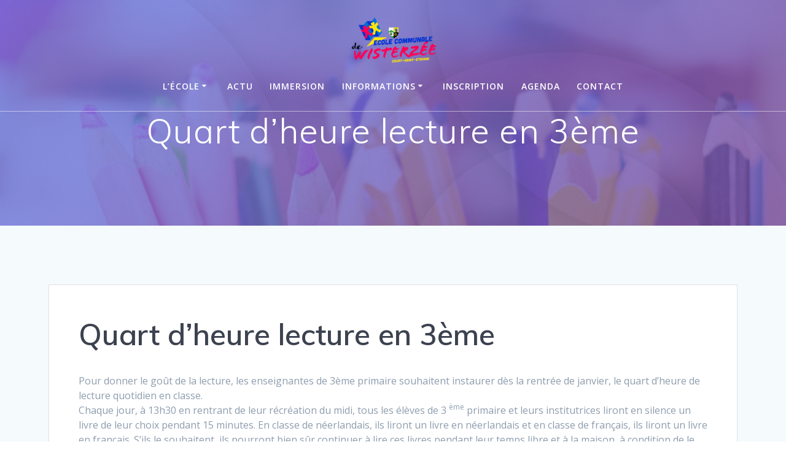

--- FILE ---
content_type: text/html; charset=UTF-8
request_url: https://ecoledewisterzee.be/quart-dheure-lecture-en-3eme/
body_size: 10244
content:
<!DOCTYPE html>
<html lang="fr-FR">
<head>
    <meta charset="UTF-8">
    <meta name="viewport" content="width=device-width, initial-scale=1">
    <link rel="profile" href="http://gmpg.org/xfn/11">

	    <script>
        (function (exports, d) {
            var _isReady = false,
                _event,
                _fns = [];

            function onReady(event) {
                d.removeEventListener("DOMContentLoaded", onReady);
                _isReady = true;
                _event = event;
                _fns.forEach(function (_fn) {
                    var fn = _fn[0],
                        context = _fn[1];
                    fn.call(context || exports, window.jQuery);
                });
            }

            function onReadyIe(event) {
                if (d.readyState === "complete") {
                    d.detachEvent("onreadystatechange", onReadyIe);
                    _isReady = true;
                    _event = event;
                    _fns.forEach(function (_fn) {
                        var fn = _fn[0],
                            context = _fn[1];
                        fn.call(context || exports, event);
                    });
                }
            }

            d.addEventListener && d.addEventListener("DOMContentLoaded", onReady) ||
            d.attachEvent && d.attachEvent("onreadystatechange", onReadyIe);

            function domReady(fn, context) {
                if (_isReady) {
                    fn.call(context, _event);
                }

                _fns.push([fn, context]);
            }

            exports.mesmerizeDomReady = domReady;
        })(window, document);
    </script>
	<title>Quart d&rsquo;heure lecture en 3ème &#8211; Ecole de Wisterzée</title>
<meta name='robots' content='max-image-preview:large' />
	<style>img:is([sizes="auto" i], [sizes^="auto," i]) { contain-intrinsic-size: 3000px 1500px }</style>
	<link rel='dns-prefetch' href='//fonts.googleapis.com' />
<link rel="alternate" type="application/rss+xml" title="Ecole de Wisterzée &raquo; Flux" href="https://ecoledewisterzee.be/feed/" />
<link rel="alternate" type="application/rss+xml" title="Ecole de Wisterzée &raquo; Flux des commentaires" href="https://ecoledewisterzee.be/comments/feed/" />
<link rel="alternate" type="text/calendar" title="Ecole de Wisterzée &raquo; Flux iCal" href="https://ecoledewisterzee.be/agenda/?ical=1" />
<link rel="alternate" type="application/rss+xml" title="Ecole de Wisterzée &raquo; Quart d&rsquo;heure lecture en 3ème Flux des commentaires" href="https://ecoledewisterzee.be/quart-dheure-lecture-en-3eme/feed/" />
<script type="text/javascript">
/* <![CDATA[ */
window._wpemojiSettings = {"baseUrl":"https:\/\/s.w.org\/images\/core\/emoji\/15.0.3\/72x72\/","ext":".png","svgUrl":"https:\/\/s.w.org\/images\/core\/emoji\/15.0.3\/svg\/","svgExt":".svg","source":{"concatemoji":"https:\/\/ecoledewisterzee.be\/wp-includes\/js\/wp-emoji-release.min.js?ver=6.7.4"}};
/*! This file is auto-generated */
!function(i,n){var o,s,e;function c(e){try{var t={supportTests:e,timestamp:(new Date).valueOf()};sessionStorage.setItem(o,JSON.stringify(t))}catch(e){}}function p(e,t,n){e.clearRect(0,0,e.canvas.width,e.canvas.height),e.fillText(t,0,0);var t=new Uint32Array(e.getImageData(0,0,e.canvas.width,e.canvas.height).data),r=(e.clearRect(0,0,e.canvas.width,e.canvas.height),e.fillText(n,0,0),new Uint32Array(e.getImageData(0,0,e.canvas.width,e.canvas.height).data));return t.every(function(e,t){return e===r[t]})}function u(e,t,n){switch(t){case"flag":return n(e,"\ud83c\udff3\ufe0f\u200d\u26a7\ufe0f","\ud83c\udff3\ufe0f\u200b\u26a7\ufe0f")?!1:!n(e,"\ud83c\uddfa\ud83c\uddf3","\ud83c\uddfa\u200b\ud83c\uddf3")&&!n(e,"\ud83c\udff4\udb40\udc67\udb40\udc62\udb40\udc65\udb40\udc6e\udb40\udc67\udb40\udc7f","\ud83c\udff4\u200b\udb40\udc67\u200b\udb40\udc62\u200b\udb40\udc65\u200b\udb40\udc6e\u200b\udb40\udc67\u200b\udb40\udc7f");case"emoji":return!n(e,"\ud83d\udc26\u200d\u2b1b","\ud83d\udc26\u200b\u2b1b")}return!1}function f(e,t,n){var r="undefined"!=typeof WorkerGlobalScope&&self instanceof WorkerGlobalScope?new OffscreenCanvas(300,150):i.createElement("canvas"),a=r.getContext("2d",{willReadFrequently:!0}),o=(a.textBaseline="top",a.font="600 32px Arial",{});return e.forEach(function(e){o[e]=t(a,e,n)}),o}function t(e){var t=i.createElement("script");t.src=e,t.defer=!0,i.head.appendChild(t)}"undefined"!=typeof Promise&&(o="wpEmojiSettingsSupports",s=["flag","emoji"],n.supports={everything:!0,everythingExceptFlag:!0},e=new Promise(function(e){i.addEventListener("DOMContentLoaded",e,{once:!0})}),new Promise(function(t){var n=function(){try{var e=JSON.parse(sessionStorage.getItem(o));if("object"==typeof e&&"number"==typeof e.timestamp&&(new Date).valueOf()<e.timestamp+604800&&"object"==typeof e.supportTests)return e.supportTests}catch(e){}return null}();if(!n){if("undefined"!=typeof Worker&&"undefined"!=typeof OffscreenCanvas&&"undefined"!=typeof URL&&URL.createObjectURL&&"undefined"!=typeof Blob)try{var e="postMessage("+f.toString()+"("+[JSON.stringify(s),u.toString(),p.toString()].join(",")+"));",r=new Blob([e],{type:"text/javascript"}),a=new Worker(URL.createObjectURL(r),{name:"wpTestEmojiSupports"});return void(a.onmessage=function(e){c(n=e.data),a.terminate(),t(n)})}catch(e){}c(n=f(s,u,p))}t(n)}).then(function(e){for(var t in e)n.supports[t]=e[t],n.supports.everything=n.supports.everything&&n.supports[t],"flag"!==t&&(n.supports.everythingExceptFlag=n.supports.everythingExceptFlag&&n.supports[t]);n.supports.everythingExceptFlag=n.supports.everythingExceptFlag&&!n.supports.flag,n.DOMReady=!1,n.readyCallback=function(){n.DOMReady=!0}}).then(function(){return e}).then(function(){var e;n.supports.everything||(n.readyCallback(),(e=n.source||{}).concatemoji?t(e.concatemoji):e.wpemoji&&e.twemoji&&(t(e.twemoji),t(e.wpemoji)))}))}((window,document),window._wpemojiSettings);
/* ]]> */
</script>
<style id='wp-emoji-styles-inline-css' type='text/css'>

	img.wp-smiley, img.emoji {
		display: inline !important;
		border: none !important;
		box-shadow: none !important;
		height: 1em !important;
		width: 1em !important;
		margin: 0 0.07em !important;
		vertical-align: -0.1em !important;
		background: none !important;
		padding: 0 !important;
	}
</style>
<link rel='stylesheet' id='wp-block-library-css' href='https://ecoledewisterzee.be/wp-includes/css/dist/block-library/style.min.css?ver=6.7.4' type='text/css' media='all' />
<style id='classic-theme-styles-inline-css' type='text/css'>
/*! This file is auto-generated */
.wp-block-button__link{color:#fff;background-color:#32373c;border-radius:9999px;box-shadow:none;text-decoration:none;padding:calc(.667em + 2px) calc(1.333em + 2px);font-size:1.125em}.wp-block-file__button{background:#32373c;color:#fff;text-decoration:none}
</style>
<style id='global-styles-inline-css' type='text/css'>
:root{--wp--preset--aspect-ratio--square: 1;--wp--preset--aspect-ratio--4-3: 4/3;--wp--preset--aspect-ratio--3-4: 3/4;--wp--preset--aspect-ratio--3-2: 3/2;--wp--preset--aspect-ratio--2-3: 2/3;--wp--preset--aspect-ratio--16-9: 16/9;--wp--preset--aspect-ratio--9-16: 9/16;--wp--preset--color--black: #000000;--wp--preset--color--cyan-bluish-gray: #abb8c3;--wp--preset--color--white: #ffffff;--wp--preset--color--pale-pink: #f78da7;--wp--preset--color--vivid-red: #cf2e2e;--wp--preset--color--luminous-vivid-orange: #ff6900;--wp--preset--color--luminous-vivid-amber: #fcb900;--wp--preset--color--light-green-cyan: #7bdcb5;--wp--preset--color--vivid-green-cyan: #00d084;--wp--preset--color--pale-cyan-blue: #8ed1fc;--wp--preset--color--vivid-cyan-blue: #0693e3;--wp--preset--color--vivid-purple: #9b51e0;--wp--preset--gradient--vivid-cyan-blue-to-vivid-purple: linear-gradient(135deg,rgba(6,147,227,1) 0%,rgb(155,81,224) 100%);--wp--preset--gradient--light-green-cyan-to-vivid-green-cyan: linear-gradient(135deg,rgb(122,220,180) 0%,rgb(0,208,130) 100%);--wp--preset--gradient--luminous-vivid-amber-to-luminous-vivid-orange: linear-gradient(135deg,rgba(252,185,0,1) 0%,rgba(255,105,0,1) 100%);--wp--preset--gradient--luminous-vivid-orange-to-vivid-red: linear-gradient(135deg,rgba(255,105,0,1) 0%,rgb(207,46,46) 100%);--wp--preset--gradient--very-light-gray-to-cyan-bluish-gray: linear-gradient(135deg,rgb(238,238,238) 0%,rgb(169,184,195) 100%);--wp--preset--gradient--cool-to-warm-spectrum: linear-gradient(135deg,rgb(74,234,220) 0%,rgb(151,120,209) 20%,rgb(207,42,186) 40%,rgb(238,44,130) 60%,rgb(251,105,98) 80%,rgb(254,248,76) 100%);--wp--preset--gradient--blush-light-purple: linear-gradient(135deg,rgb(255,206,236) 0%,rgb(152,150,240) 100%);--wp--preset--gradient--blush-bordeaux: linear-gradient(135deg,rgb(254,205,165) 0%,rgb(254,45,45) 50%,rgb(107,0,62) 100%);--wp--preset--gradient--luminous-dusk: linear-gradient(135deg,rgb(255,203,112) 0%,rgb(199,81,192) 50%,rgb(65,88,208) 100%);--wp--preset--gradient--pale-ocean: linear-gradient(135deg,rgb(255,245,203) 0%,rgb(182,227,212) 50%,rgb(51,167,181) 100%);--wp--preset--gradient--electric-grass: linear-gradient(135deg,rgb(202,248,128) 0%,rgb(113,206,126) 100%);--wp--preset--gradient--midnight: linear-gradient(135deg,rgb(2,3,129) 0%,rgb(40,116,252) 100%);--wp--preset--font-size--small: 13px;--wp--preset--font-size--medium: 20px;--wp--preset--font-size--large: 36px;--wp--preset--font-size--x-large: 42px;--wp--preset--spacing--20: 0.44rem;--wp--preset--spacing--30: 0.67rem;--wp--preset--spacing--40: 1rem;--wp--preset--spacing--50: 1.5rem;--wp--preset--spacing--60: 2.25rem;--wp--preset--spacing--70: 3.38rem;--wp--preset--spacing--80: 5.06rem;--wp--preset--shadow--natural: 6px 6px 9px rgba(0, 0, 0, 0.2);--wp--preset--shadow--deep: 12px 12px 50px rgba(0, 0, 0, 0.4);--wp--preset--shadow--sharp: 6px 6px 0px rgba(0, 0, 0, 0.2);--wp--preset--shadow--outlined: 6px 6px 0px -3px rgba(255, 255, 255, 1), 6px 6px rgba(0, 0, 0, 1);--wp--preset--shadow--crisp: 6px 6px 0px rgba(0, 0, 0, 1);}:where(.is-layout-flex){gap: 0.5em;}:where(.is-layout-grid){gap: 0.5em;}body .is-layout-flex{display: flex;}.is-layout-flex{flex-wrap: wrap;align-items: center;}.is-layout-flex > :is(*, div){margin: 0;}body .is-layout-grid{display: grid;}.is-layout-grid > :is(*, div){margin: 0;}:where(.wp-block-columns.is-layout-flex){gap: 2em;}:where(.wp-block-columns.is-layout-grid){gap: 2em;}:where(.wp-block-post-template.is-layout-flex){gap: 1.25em;}:where(.wp-block-post-template.is-layout-grid){gap: 1.25em;}.has-black-color{color: var(--wp--preset--color--black) !important;}.has-cyan-bluish-gray-color{color: var(--wp--preset--color--cyan-bluish-gray) !important;}.has-white-color{color: var(--wp--preset--color--white) !important;}.has-pale-pink-color{color: var(--wp--preset--color--pale-pink) !important;}.has-vivid-red-color{color: var(--wp--preset--color--vivid-red) !important;}.has-luminous-vivid-orange-color{color: var(--wp--preset--color--luminous-vivid-orange) !important;}.has-luminous-vivid-amber-color{color: var(--wp--preset--color--luminous-vivid-amber) !important;}.has-light-green-cyan-color{color: var(--wp--preset--color--light-green-cyan) !important;}.has-vivid-green-cyan-color{color: var(--wp--preset--color--vivid-green-cyan) !important;}.has-pale-cyan-blue-color{color: var(--wp--preset--color--pale-cyan-blue) !important;}.has-vivid-cyan-blue-color{color: var(--wp--preset--color--vivid-cyan-blue) !important;}.has-vivid-purple-color{color: var(--wp--preset--color--vivid-purple) !important;}.has-black-background-color{background-color: var(--wp--preset--color--black) !important;}.has-cyan-bluish-gray-background-color{background-color: var(--wp--preset--color--cyan-bluish-gray) !important;}.has-white-background-color{background-color: var(--wp--preset--color--white) !important;}.has-pale-pink-background-color{background-color: var(--wp--preset--color--pale-pink) !important;}.has-vivid-red-background-color{background-color: var(--wp--preset--color--vivid-red) !important;}.has-luminous-vivid-orange-background-color{background-color: var(--wp--preset--color--luminous-vivid-orange) !important;}.has-luminous-vivid-amber-background-color{background-color: var(--wp--preset--color--luminous-vivid-amber) !important;}.has-light-green-cyan-background-color{background-color: var(--wp--preset--color--light-green-cyan) !important;}.has-vivid-green-cyan-background-color{background-color: var(--wp--preset--color--vivid-green-cyan) !important;}.has-pale-cyan-blue-background-color{background-color: var(--wp--preset--color--pale-cyan-blue) !important;}.has-vivid-cyan-blue-background-color{background-color: var(--wp--preset--color--vivid-cyan-blue) !important;}.has-vivid-purple-background-color{background-color: var(--wp--preset--color--vivid-purple) !important;}.has-black-border-color{border-color: var(--wp--preset--color--black) !important;}.has-cyan-bluish-gray-border-color{border-color: var(--wp--preset--color--cyan-bluish-gray) !important;}.has-white-border-color{border-color: var(--wp--preset--color--white) !important;}.has-pale-pink-border-color{border-color: var(--wp--preset--color--pale-pink) !important;}.has-vivid-red-border-color{border-color: var(--wp--preset--color--vivid-red) !important;}.has-luminous-vivid-orange-border-color{border-color: var(--wp--preset--color--luminous-vivid-orange) !important;}.has-luminous-vivid-amber-border-color{border-color: var(--wp--preset--color--luminous-vivid-amber) !important;}.has-light-green-cyan-border-color{border-color: var(--wp--preset--color--light-green-cyan) !important;}.has-vivid-green-cyan-border-color{border-color: var(--wp--preset--color--vivid-green-cyan) !important;}.has-pale-cyan-blue-border-color{border-color: var(--wp--preset--color--pale-cyan-blue) !important;}.has-vivid-cyan-blue-border-color{border-color: var(--wp--preset--color--vivid-cyan-blue) !important;}.has-vivid-purple-border-color{border-color: var(--wp--preset--color--vivid-purple) !important;}.has-vivid-cyan-blue-to-vivid-purple-gradient-background{background: var(--wp--preset--gradient--vivid-cyan-blue-to-vivid-purple) !important;}.has-light-green-cyan-to-vivid-green-cyan-gradient-background{background: var(--wp--preset--gradient--light-green-cyan-to-vivid-green-cyan) !important;}.has-luminous-vivid-amber-to-luminous-vivid-orange-gradient-background{background: var(--wp--preset--gradient--luminous-vivid-amber-to-luminous-vivid-orange) !important;}.has-luminous-vivid-orange-to-vivid-red-gradient-background{background: var(--wp--preset--gradient--luminous-vivid-orange-to-vivid-red) !important;}.has-very-light-gray-to-cyan-bluish-gray-gradient-background{background: var(--wp--preset--gradient--very-light-gray-to-cyan-bluish-gray) !important;}.has-cool-to-warm-spectrum-gradient-background{background: var(--wp--preset--gradient--cool-to-warm-spectrum) !important;}.has-blush-light-purple-gradient-background{background: var(--wp--preset--gradient--blush-light-purple) !important;}.has-blush-bordeaux-gradient-background{background: var(--wp--preset--gradient--blush-bordeaux) !important;}.has-luminous-dusk-gradient-background{background: var(--wp--preset--gradient--luminous-dusk) !important;}.has-pale-ocean-gradient-background{background: var(--wp--preset--gradient--pale-ocean) !important;}.has-electric-grass-gradient-background{background: var(--wp--preset--gradient--electric-grass) !important;}.has-midnight-gradient-background{background: var(--wp--preset--gradient--midnight) !important;}.has-small-font-size{font-size: var(--wp--preset--font-size--small) !important;}.has-medium-font-size{font-size: var(--wp--preset--font-size--medium) !important;}.has-large-font-size{font-size: var(--wp--preset--font-size--large) !important;}.has-x-large-font-size{font-size: var(--wp--preset--font-size--x-large) !important;}
:where(.wp-block-post-template.is-layout-flex){gap: 1.25em;}:where(.wp-block-post-template.is-layout-grid){gap: 1.25em;}
:where(.wp-block-columns.is-layout-flex){gap: 2em;}:where(.wp-block-columns.is-layout-grid){gap: 2em;}
:root :where(.wp-block-pullquote){font-size: 1.5em;line-height: 1.6;}
</style>
<link rel='stylesheet' id='mesmerize-style-css' href='https://ecoledewisterzee.be/wp-content/themes/mesmerize/style.min.css?ver=1.6.158' type='text/css' media='all' />
<style id='mesmerize-style-inline-css' type='text/css'>
img.logo.dark, img.custom-logo{width:auto;max-height:90px !important;}
/** cached kirki style */@media screen and (min-width: 768px){.header-homepage{background-position:center center;}.header{background-position:center center;}}.mesmerize-front-page .header-separator .svg-white-bg{fill:#ffffff!important;}.mesmerize-front-page .header-separator path.svg-accent{stroke:#FF8C00!important;}.mesmerize-front-page .header-separator svg{height:178px!important;}.header.color-overlay:after{filter:invert(0%) ;}.header-homepage .header-description-row{padding-top:12%;padding-bottom:23%;}.inner-header-description{padding-top:0%;padding-bottom:8%;}.mesmerize-inner-page .navigation-bar.bordered{border-bottom-color:rgba(255, 255, 255, 0.5);border-bottom-width:1px;border-bottom-style:solid;}@media screen and (max-width:767px){.header-homepage .header-description-row{padding-top:10%;padding-bottom:40%;}}@media only screen and (min-width: 768px){.header-content .align-holder{width:70%!important;}.inner-header-description{text-align:center!important;}}
</style>
<link rel='stylesheet' id='mesmerize-style-bundle-css' href='https://ecoledewisterzee.be/wp-content/themes/mesmerize/assets/css/theme.bundle.min.css?ver=1.6.158' type='text/css' media='all' />
<link rel='stylesheet' id='mesmerize-fonts-css' href="" data-href='https://fonts.googleapis.com/css?family=Open+Sans%3A300%2C400%2C600%2C700%7CMuli%3A300%2C300italic%2C400%2C400italic%2C600%2C600italic%2C700%2C700italic%2C900%2C900italic%7CPlayfair+Display%3A400%2C400italic%2C700%2C700italic&#038;subset=latin%2Clatin-ext&#038;display=swap' type='text/css' media='all' />
<link rel='stylesheet' id='tmm-css' href='https://ecoledewisterzee.be/wp-content/plugins/team-members/inc/css/tmm_style.css?ver=6.7.4' type='text/css' media='all' />
<script type="text/javascript" src="https://ecoledewisterzee.be/wp-includes/js/jquery/jquery.min.js?ver=3.7.1" id="jquery-core-js"></script>
<script type="text/javascript" src="https://ecoledewisterzee.be/wp-includes/js/jquery/jquery-migrate.min.js?ver=3.4.1" id="jquery-migrate-js"></script>
<script type="text/javascript" id="jquery-js-after">
/* <![CDATA[ */
    
        (function () {
            function setHeaderTopSpacing() {

                setTimeout(function() {
                  var headerTop = document.querySelector('.header-top');
                  var headers = document.querySelectorAll('.header-wrapper .header,.header-wrapper .header-homepage');

                  for (var i = 0; i < headers.length; i++) {
                      var item = headers[i];
                      item.style.paddingTop = headerTop.getBoundingClientRect().height + "px";
                  }

                    var languageSwitcher = document.querySelector('.mesmerize-language-switcher');

                    if(languageSwitcher){
                        languageSwitcher.style.top = "calc( " +  headerTop.getBoundingClientRect().height + "px + 1rem)" ;
                    }
                    
                }, 100);

             
            }

            window.addEventListener('resize', setHeaderTopSpacing);
            window.mesmerizeSetHeaderTopSpacing = setHeaderTopSpacing
            mesmerizeDomReady(setHeaderTopSpacing);
        })();
    
    
/* ]]> */
</script>
<link rel="https://api.w.org/" href="https://ecoledewisterzee.be/wp-json/" /><link rel="alternate" title="JSON" type="application/json" href="https://ecoledewisterzee.be/wp-json/wp/v2/posts/1045" /><link rel="EditURI" type="application/rsd+xml" title="RSD" href="https://ecoledewisterzee.be/xmlrpc.php?rsd" />
<meta name="generator" content="WordPress 6.7.4" />
<link rel="canonical" href="https://ecoledewisterzee.be/quart-dheure-lecture-en-3eme/" />
<link rel='shortlink' href='https://ecoledewisterzee.be/?p=1045' />
<link rel="alternate" title="oEmbed (JSON)" type="application/json+oembed" href="https://ecoledewisterzee.be/wp-json/oembed/1.0/embed?url=https%3A%2F%2Fecoledewisterzee.be%2Fquart-dheure-lecture-en-3eme%2F" />
<link rel="alternate" title="oEmbed (XML)" type="text/xml+oembed" href="https://ecoledewisterzee.be/wp-json/oembed/1.0/embed?url=https%3A%2F%2Fecoledewisterzee.be%2Fquart-dheure-lecture-en-3eme%2F&#038;format=xml" />
<meta name="tec-api-version" content="v1"><meta name="tec-api-origin" content="https://ecoledewisterzee.be"><link rel="alternate" href="https://ecoledewisterzee.be/wp-json/tribe/events/v1/" />        <style data-name="header-gradient-overlay">
            .header .background-overlay {
                background: linear-gradient(135deg , rgba(102,126,234, 0.8) 0%, rgba(118,75,162,0.8) 100%);
            }
        </style>
        <script type="text/javascript" data-name="async-styles">
        (function () {
            var links = document.querySelectorAll('link[data-href]');
            for (var i = 0; i < links.length; i++) {
                var item = links[i];
                item.href = item.getAttribute('data-href')
            }
        })();
    </script>
	<link rel="pingback" href="https://ecoledewisterzee.be/xmlrpc.php">
	<style id="page-content-custom-styles">
			</style>
	        <style data-name="header-shapes">
            .header.color-overlay:after {background:url(https://ecoledewisterzee.be/wp-content/themes/mesmerize/assets/images/header-shapes/circles.png) center center/ cover no-repeat}        </style>
            <style data-name="background-content-colors">
        .mesmerize-inner-page .page-content,
        .mesmerize-inner-page .content,
        .mesmerize-front-page.mesmerize-content-padding .page-content {
            background-color: #F5FAFD;
        }
    </style>
    </head>

<body class="post-template-default single single-post postid-1045 single-format-standard wp-custom-logo tribe-no-js mesmerize-inner-page">
<style>
.screen-reader-text[href="#page-content"]:focus {
   background-color: #f1f1f1;
   border-radius: 3px;
   box-shadow: 0 0 2px 2px rgba(0, 0, 0, 0.6);
   clip: auto !important;
   clip-path: none;
   color: #21759b;

}
</style>
<a class="skip-link screen-reader-text" href="#page-content">Passer au contenu</a>

<div  id="page-top" class="header-top">
		<div class="navigation-bar logo-above-menu bordered"  data-sticky='0'  data-sticky-mobile='1'  data-sticky-to='top' >
    <div class="navigation-wrapper ">
        <div class="row basis-auto between-xs">
	        <div class="logo_col col-xs col-sm-12 center-sm">
	            <a href="https://ecoledewisterzee.be/" class="custom-logo-link" data-type="group"  data-dynamic-mod="true" rel="home"><img width="2027" height="1251" src="https://ecoledewisterzee.be/wp-content/uploads/2021/07/Logo-Wisterzee-banner-transparent.png" class="custom-logo" alt="Ecole de Wisterzée" decoding="async" fetchpriority="high" srcset="https://ecoledewisterzee.be/wp-content/uploads/2021/07/Logo-Wisterzee-banner-transparent.png 2027w, https://ecoledewisterzee.be/wp-content/uploads/2021/07/Logo-Wisterzee-banner-transparent-300x185.png 300w, https://ecoledewisterzee.be/wp-content/uploads/2021/07/Logo-Wisterzee-banner-transparent-1024x632.png 1024w, https://ecoledewisterzee.be/wp-content/uploads/2021/07/Logo-Wisterzee-banner-transparent-768x474.png 768w, https://ecoledewisterzee.be/wp-content/uploads/2021/07/Logo-Wisterzee-banner-transparent-1536x948.png 1536w, https://ecoledewisterzee.be/wp-content/uploads/2021/07/Logo-Wisterzee-banner-transparent-1750x1080.png 1750w" sizes="(max-width: 2027px) 100vw, 2027px" /></a>	        </div>
	        <div class="main_menu_col col-xs-fit col-sm">
	            <div id="mainmenu_container" class="row"><ul id="main_menu" class="active-line-bottom main-menu dropdown-menu"><li id="menu-item-115" class="menu-item menu-item-type-post_type menu-item-object-page menu-item-has-children menu-item-115"><a href="https://ecoledewisterzee.be/lecole/">L’école</a>
<ul class="sub-menu">
	<li id="menu-item-116" class="menu-item menu-item-type-post_type menu-item-object-page menu-item-116"><a href="https://ecoledewisterzee.be/histoire/">Histoire</a></li>
	<li id="menu-item-5313" class="menu-item menu-item-type-post_type menu-item-object-page menu-item-5313"><a href="https://ecoledewisterzee.be/presentation/">L’école présentée par les élèves de sixième</a></li>
	<li id="menu-item-117" class="menu-item menu-item-type-post_type menu-item-object-page menu-item-117"><a href="https://ecoledewisterzee.be/projet-detablissement/">Projet d’établissement</a></li>
	<li id="menu-item-118" class="menu-item menu-item-type-post_type menu-item-object-page menu-item-118"><a href="https://ecoledewisterzee.be/reglement/">Règlement</a></li>
	<li id="menu-item-119" class="menu-item menu-item-type-post_type menu-item-object-page menu-item-has-children menu-item-119"><a href="https://ecoledewisterzee.be/implantations/">Implantations</a>
	<ul class="sub-menu">
		<li id="menu-item-704" class="menu-item menu-item-type-post_type menu-item-object-page menu-item-704"><a href="https://ecoledewisterzee.be/implantation-de-wisterzee/">Implantation de Wisterzée</a></li>
		<li id="menu-item-703" class="menu-item menu-item-type-post_type menu-item-object-page menu-item-703"><a href="https://ecoledewisterzee.be/neufbois/">Implantation du Neufbois</a></li>
	</ul>
</li>
	<li id="menu-item-120" class="menu-item menu-item-type-post_type menu-item-object-page menu-item-120"><a href="https://ecoledewisterzee.be/equipe-educative/">Equipe éducative</a></li>
	<li id="menu-item-121" class="menu-item menu-item-type-post_type menu-item-object-page menu-item-has-children menu-item-121"><a href="https://ecoledewisterzee.be/projets/">Projets</a>
	<ul class="sub-menu">
		<li id="menu-item-5829" class="menu-item menu-item-type-post_type menu-item-object-page menu-item-5829"><a href="https://ecoledewisterzee.be/projet-wisterzik-festival-2023-2024/">Projet Wisterzik Festival (2023-2024)</a></li>
		<li id="menu-item-5828" class="menu-item menu-item-type-post_type menu-item-object-page menu-item-5828"><a href="https://ecoledewisterzee.be/projet-le-labo-de-wisterzee-2022-2023/">Projet Le labo de Wisterzée (2022-2023)</a></li>
		<li id="menu-item-4916" class="menu-item menu-item-type-post_type menu-item-object-page menu-item-4916"><a href="https://ecoledewisterzee.be/projet-les-metiers-2021-2022/">Projet Les métiers (2021-2022)</a></li>
		<li id="menu-item-3580" class="menu-item menu-item-type-post_type menu-item-object-page menu-item-3580"><a href="https://ecoledewisterzee.be/projet-jeux-olympiques-de-wisterzee-2020-2021/">Projet Jeux olympiques de Wisterzée (2020-2021)</a></li>
		<li id="menu-item-127" class="menu-item menu-item-type-post_type menu-item-object-page menu-item-127"><a href="https://ecoledewisterzee.be/projet-bibliotheque/">Projet Bibliothèque (2019-&#8230;)</a></li>
		<li id="menu-item-1924" class="menu-item menu-item-type-post_type menu-item-object-page menu-item-1924"><a href="https://ecoledewisterzee.be/projet-2019-2020/">Projet Wis TERRE zée (2019-2020)</a></li>
		<li id="menu-item-123" class="menu-item menu-item-type-post_type menu-item-object-page menu-item-123"><a href="https://ecoledewisterzee.be/projet-bouger-sante/">Projet Bouger Santé (2018-2019)</a></li>
		<li id="menu-item-126" class="menu-item menu-item-type-post_type menu-item-object-page menu-item-126"><a href="https://ecoledewisterzee.be/projet-wistartzee/">Projet WistArt’zée (2017-2018)</a></li>
		<li id="menu-item-125" class="menu-item menu-item-type-post_type menu-item-object-page menu-item-125"><a href="https://ecoledewisterzee.be/projet-ose-le-vert/">Projet Ose le vert (2016-2018)</a></li>
	</ul>
</li>
	<li id="menu-item-122" class="menu-item menu-item-type-post_type menu-item-object-page menu-item-122"><a href="https://ecoledewisterzee.be/apewi/">ApeWi</a></li>
	<li id="menu-item-1706" class="menu-item menu-item-type-post_type menu-item-object-page menu-item-1706"><a href="https://ecoledewisterzee.be/comite-des-fetes/">Comité des fêtes</a></li>
</ul>
</li>
<li id="menu-item-188" class="menu-item menu-item-type-taxonomy menu-item-object-category current-post-ancestor current-menu-parent current-post-parent menu-item-188"><a href="https://ecoledewisterzee.be/category/actu/">Actu</a></li>
<li id="menu-item-102" class="menu-item menu-item-type-post_type menu-item-object-page menu-item-102"><a href="https://ecoledewisterzee.be/immersion/">Immersion</a></li>
<li id="menu-item-103" class="menu-item menu-item-type-post_type menu-item-object-page menu-item-has-children menu-item-103"><a href="https://ecoledewisterzee.be/informations/">Informations</a>
<ul class="sub-menu">
	<li id="menu-item-2730" class="menu-item menu-item-type-post_type menu-item-object-page menu-item-2730"><a href="https://ecoledewisterzee.be/documents-divers/">Informations diverses</a></li>
	<li id="menu-item-109" class="menu-item menu-item-type-post_type menu-item-object-page menu-item-109"><a href="https://ecoledewisterzee.be/conges-scolaires/">Congés scolaires</a></li>
	<li id="menu-item-110" class="menu-item menu-item-type-post_type menu-item-object-page menu-item-110"><a href="https://ecoledewisterzee.be/horaire/">Horaire</a></li>
	<li id="menu-item-108" class="menu-item menu-item-type-post_type menu-item-object-page menu-item-108"><a href="https://ecoledewisterzee.be/repas-chaud/">Repas chaud</a></li>
	<li id="menu-item-1405" class="menu-item menu-item-type-post_type menu-item-object-page menu-item-1405"><a href="https://ecoledewisterzee.be/garderie-et-etude/">Garderie et étude</a></li>
	<li id="menu-item-107" class="menu-item menu-item-type-post_type menu-item-object-page menu-item-107"><a href="https://ecoledewisterzee.be/parascolaire/">Parascolaire</a></li>
	<li id="menu-item-106" class="menu-item menu-item-type-post_type menu-item-object-page menu-item-106"><a href="https://ecoledewisterzee.be/classe-de-depaysement-et-echange-linguistique/">Classe de dépaysement et échange linguistique</a></li>
	<li id="menu-item-104" class="menu-item menu-item-type-post_type menu-item-object-page menu-item-104"><a href="https://ecoledewisterzee.be/journal-de-lecole/">Journal de l’école</a></li>
	<li id="menu-item-265" class="menu-item menu-item-type-taxonomy menu-item-object-category menu-item-265"><a href="https://ecoledewisterzee.be/category/on-parle-de-nous-dans-la-presse/">On parle de nous dans la presse</a></li>
</ul>
</li>
<li id="menu-item-114" class="menu-item menu-item-type-post_type menu-item-object-page menu-item-114"><a href="https://ecoledewisterzee.be/inscription/">Inscription</a></li>
<li id="menu-item-111" class="menu-item menu-item-type-post_type menu-item-object-page menu-item-111"><a href="https://ecoledewisterzee.be/agenda/">Agenda</a></li>
<li id="menu-item-5907" class="menu-item menu-item-type-post_type menu-item-object-page menu-item-5907"><a href="https://ecoledewisterzee.be/contact-2/">Contact</a></li>
</ul></div>    <a href="#" data-component="offcanvas" data-target="#offcanvas-wrapper" data-direction="right" data-width="300px" data-push="false">
        <div class="bubble"></div>
        <i class="fa fa-bars"></i>
    </a>
    <div id="offcanvas-wrapper" class="hide force-hide  offcanvas-right">
        <div class="offcanvas-top">
            <div class="logo-holder">
                <a href="https://ecoledewisterzee.be/" class="custom-logo-link" data-type="group"  data-dynamic-mod="true" rel="home"><img width="2027" height="1251" src="https://ecoledewisterzee.be/wp-content/uploads/2021/07/Logo-Wisterzee-banner-transparent.png" class="custom-logo" alt="Ecole de Wisterzée" decoding="async" srcset="https://ecoledewisterzee.be/wp-content/uploads/2021/07/Logo-Wisterzee-banner-transparent.png 2027w, https://ecoledewisterzee.be/wp-content/uploads/2021/07/Logo-Wisterzee-banner-transparent-300x185.png 300w, https://ecoledewisterzee.be/wp-content/uploads/2021/07/Logo-Wisterzee-banner-transparent-1024x632.png 1024w, https://ecoledewisterzee.be/wp-content/uploads/2021/07/Logo-Wisterzee-banner-transparent-768x474.png 768w, https://ecoledewisterzee.be/wp-content/uploads/2021/07/Logo-Wisterzee-banner-transparent-1536x948.png 1536w, https://ecoledewisterzee.be/wp-content/uploads/2021/07/Logo-Wisterzee-banner-transparent-1750x1080.png 1750w" sizes="(max-width: 2027px) 100vw, 2027px" /></a>            </div>
        </div>
        <div id="offcanvas-menu" class="menu-menu-des-liens-de-reseaux-sociaux-container"><ul id="offcanvas_menu" class="offcanvas_menu"><li class="menu-item menu-item-type-post_type menu-item-object-page menu-item-has-children menu-item-115"><a href="https://ecoledewisterzee.be/lecole/">L’école</a>
<ul class="sub-menu">
	<li class="menu-item menu-item-type-post_type menu-item-object-page menu-item-116"><a href="https://ecoledewisterzee.be/histoire/">Histoire</a></li>
	<li class="menu-item menu-item-type-post_type menu-item-object-page menu-item-5313"><a href="https://ecoledewisterzee.be/presentation/">L’école présentée par les élèves de sixième</a></li>
	<li class="menu-item menu-item-type-post_type menu-item-object-page menu-item-117"><a href="https://ecoledewisterzee.be/projet-detablissement/">Projet d’établissement</a></li>
	<li class="menu-item menu-item-type-post_type menu-item-object-page menu-item-118"><a href="https://ecoledewisterzee.be/reglement/">Règlement</a></li>
	<li class="menu-item menu-item-type-post_type menu-item-object-page menu-item-has-children menu-item-119"><a href="https://ecoledewisterzee.be/implantations/">Implantations</a>
	<ul class="sub-menu">
		<li class="menu-item menu-item-type-post_type menu-item-object-page menu-item-704"><a href="https://ecoledewisterzee.be/implantation-de-wisterzee/">Implantation de Wisterzée</a></li>
		<li class="menu-item menu-item-type-post_type menu-item-object-page menu-item-703"><a href="https://ecoledewisterzee.be/neufbois/">Implantation du Neufbois</a></li>
	</ul>
</li>
	<li class="menu-item menu-item-type-post_type menu-item-object-page menu-item-120"><a href="https://ecoledewisterzee.be/equipe-educative/">Equipe éducative</a></li>
	<li class="menu-item menu-item-type-post_type menu-item-object-page menu-item-has-children menu-item-121"><a href="https://ecoledewisterzee.be/projets/">Projets</a>
	<ul class="sub-menu">
		<li class="menu-item menu-item-type-post_type menu-item-object-page menu-item-5829"><a href="https://ecoledewisterzee.be/projet-wisterzik-festival-2023-2024/">Projet Wisterzik Festival (2023-2024)</a></li>
		<li class="menu-item menu-item-type-post_type menu-item-object-page menu-item-5828"><a href="https://ecoledewisterzee.be/projet-le-labo-de-wisterzee-2022-2023/">Projet Le labo de Wisterzée (2022-2023)</a></li>
		<li class="menu-item menu-item-type-post_type menu-item-object-page menu-item-4916"><a href="https://ecoledewisterzee.be/projet-les-metiers-2021-2022/">Projet Les métiers (2021-2022)</a></li>
		<li class="menu-item menu-item-type-post_type menu-item-object-page menu-item-3580"><a href="https://ecoledewisterzee.be/projet-jeux-olympiques-de-wisterzee-2020-2021/">Projet Jeux olympiques de Wisterzée (2020-2021)</a></li>
		<li class="menu-item menu-item-type-post_type menu-item-object-page menu-item-127"><a href="https://ecoledewisterzee.be/projet-bibliotheque/">Projet Bibliothèque (2019-&#8230;)</a></li>
		<li class="menu-item menu-item-type-post_type menu-item-object-page menu-item-1924"><a href="https://ecoledewisterzee.be/projet-2019-2020/">Projet Wis TERRE zée (2019-2020)</a></li>
		<li class="menu-item menu-item-type-post_type menu-item-object-page menu-item-123"><a href="https://ecoledewisterzee.be/projet-bouger-sante/">Projet Bouger Santé (2018-2019)</a></li>
		<li class="menu-item menu-item-type-post_type menu-item-object-page menu-item-126"><a href="https://ecoledewisterzee.be/projet-wistartzee/">Projet WistArt’zée (2017-2018)</a></li>
		<li class="menu-item menu-item-type-post_type menu-item-object-page menu-item-125"><a href="https://ecoledewisterzee.be/projet-ose-le-vert/">Projet Ose le vert (2016-2018)</a></li>
	</ul>
</li>
	<li class="menu-item menu-item-type-post_type menu-item-object-page menu-item-122"><a href="https://ecoledewisterzee.be/apewi/">ApeWi</a></li>
	<li class="menu-item menu-item-type-post_type menu-item-object-page menu-item-1706"><a href="https://ecoledewisterzee.be/comite-des-fetes/">Comité des fêtes</a></li>
</ul>
</li>
<li class="menu-item menu-item-type-taxonomy menu-item-object-category current-post-ancestor current-menu-parent current-post-parent menu-item-188"><a href="https://ecoledewisterzee.be/category/actu/">Actu</a></li>
<li class="menu-item menu-item-type-post_type menu-item-object-page menu-item-102"><a href="https://ecoledewisterzee.be/immersion/">Immersion</a></li>
<li class="menu-item menu-item-type-post_type menu-item-object-page menu-item-has-children menu-item-103"><a href="https://ecoledewisterzee.be/informations/">Informations</a>
<ul class="sub-menu">
	<li class="menu-item menu-item-type-post_type menu-item-object-page menu-item-2730"><a href="https://ecoledewisterzee.be/documents-divers/">Informations diverses</a></li>
	<li class="menu-item menu-item-type-post_type menu-item-object-page menu-item-109"><a href="https://ecoledewisterzee.be/conges-scolaires/">Congés scolaires</a></li>
	<li class="menu-item menu-item-type-post_type menu-item-object-page menu-item-110"><a href="https://ecoledewisterzee.be/horaire/">Horaire</a></li>
	<li class="menu-item menu-item-type-post_type menu-item-object-page menu-item-108"><a href="https://ecoledewisterzee.be/repas-chaud/">Repas chaud</a></li>
	<li class="menu-item menu-item-type-post_type menu-item-object-page menu-item-1405"><a href="https://ecoledewisterzee.be/garderie-et-etude/">Garderie et étude</a></li>
	<li class="menu-item menu-item-type-post_type menu-item-object-page menu-item-107"><a href="https://ecoledewisterzee.be/parascolaire/">Parascolaire</a></li>
	<li class="menu-item menu-item-type-post_type menu-item-object-page menu-item-106"><a href="https://ecoledewisterzee.be/classe-de-depaysement-et-echange-linguistique/">Classe de dépaysement et échange linguistique</a></li>
	<li class="menu-item menu-item-type-post_type menu-item-object-page menu-item-104"><a href="https://ecoledewisterzee.be/journal-de-lecole/">Journal de l’école</a></li>
	<li class="menu-item menu-item-type-taxonomy menu-item-object-category menu-item-265"><a href="https://ecoledewisterzee.be/category/on-parle-de-nous-dans-la-presse/">On parle de nous dans la presse</a></li>
</ul>
</li>
<li class="menu-item menu-item-type-post_type menu-item-object-page menu-item-114"><a href="https://ecoledewisterzee.be/inscription/">Inscription</a></li>
<li class="menu-item menu-item-type-post_type menu-item-object-page menu-item-111"><a href="https://ecoledewisterzee.be/agenda/">Agenda</a></li>
<li class="menu-item menu-item-type-post_type menu-item-object-page menu-item-5907"><a href="https://ecoledewisterzee.be/contact-2/">Contact</a></li>
</ul></div>
            </div>
    	        </div>
	    </div>
    </div>
</div>
</div>

<div id="page" class="site">
    <div class="header-wrapper">
        <div  class='header  color-overlay  custom-mobile-image' style='; background-image:url(&quot;https://ecoledewisterzee.be/wp-content/uploads/2019/02/cropped-photo-1539795845756-4fadad2905eca-1.jpg&quot;); background-color:#6a73da' data-parallax-depth='20'>
            <div class="background-overlay"></div>								    <div class="inner-header-description gridContainer">
        <div class="row header-description-row">
    <div class="col-xs col-xs-12">
        <h1 class="hero-title">
            Quart d&rsquo;heure lecture en 3ème        </h1>
                    <p class="header-subtitle"></p>
            </div>
        </div>
    </div>
        <script>
		if (window.mesmerizeSetHeaderTopSpacing) {
			window.mesmerizeSetHeaderTopSpacing();
		}
    </script>
                        </div>
    </div>
    <div id='page-content' class="content post-page">
        <div class="gridContainer">
            <div class="row">
                <div class="col-xs-12 col-sm-12">
                    <div class="post-item">
						<div id="post-1045"class="post-1045 post type-post status-publish format-standard hentry category-actu">

    <div class="post-content-single">

        <h2 class="h1">Quart d&rsquo;heure lecture en 3ème</h2>

        
        <div class="post-content-inner">

            
<p>Pour donner le goût de la lecture, les enseignantes de 3ème primaire souhaitent instaurer dès la rentrée de janvier, le quart d’heure de lecture quotidien en classe. <br>Chaque jour, à 13h30 en rentrant de leur récréation du midi, tous les élèves de 3<sup>ème</sup>  primaire et leurs institutrices liront en silence un livre de leur choix pendant 15 minutes. En classe de néerlandais, ils liront un livre en  néerlandais et en classe de français, ils liront un livre en français.  S’ils le souhaitent, ils pourront bien sûr continuer à lire ces livres pendant leur temps libre et à la maison, à condition de le rapporter pour en avoir toujours un à lire en classe.</p>



<figure class="wp-block-image"><img decoding="async" width="299" height="148" src="https://ecoledewisterzee.be/wp-content/uploads/2019/02/lecture.jpg" alt="" class="wp-image-1047"/></figure>



<p> </p>

        </div>

        
    </div>


    
	<nav class="navigation post-navigation" aria-label="Publications">
		<h2 class="screen-reader-text">Navigation de l’article</h2>
		<div class="nav-links"><div class="nav-previous"><a href="https://ecoledewisterzee.be/concours-disney/" rel="prev"><i class="font-icon-post fa fa-angle-double-left"></i><span class="meta-nav" aria-hidden="true">Précédent :</span> <span class="screen-reader-text">Article précédent :</span> <span class="post-title">Concours Disney</span></a></div><div class="nav-next"><a href="https://ecoledewisterzee.be/actu-hiver-2018/" rel="next"><span class="meta-nav" aria-hidden="true">Suivant :</span> <span class="screen-reader-text">Article suivant :</span> <span class="post-title">Actu hiver 2018</span><i class="font-icon-post fa fa-angle-double-right"></i></a></div></div>
	</nav>
</div>
                    </div>
                </div>
				            </div>
        </div>

    </div>
<div  class='footer footer-content-lists footer-border-accent'>
    <div  class='footer-content'>
        <div class="gridContainer">
            <div class="row">
                <div class="col-sm-8 flexbox">
                    <div class="row widgets-row">
                        <div class="col-sm-4">
                            <div id="text-13" class="widget widget_text">			<div class="textwidget"><p>Ecole de Wisterzée<br />
Chaussée de Bruxelles, 35A<br />
1490 Court-Saint-Etienne<br />
010/61.26.64<br />
<a href="mailto:ecoledewisterzee.sec@court-st-etienne.be">e-mail</a></p>
</div>
		</div>                        </div>
                        <div class="col-sm-4">
                                                    </div>
                        <div class="col-sm-4">
                            <div id="text-15" class="widget widget_text"><h4 class="widgettitle">Suivez l&rsquo;Ecole de Wisterzée sur Facebook</h4>			<div class="textwidget"><p><a href="https://www.facebook.com/Wisterzee/" target="_blank" rel="noopener"><img loading="lazy" decoding="async" class="wp-image-3462 aligncenter" src="https://ecoledewisterzee.be/wp-content/uploads/2020/07/Facebook-share-icon-300x300.png" alt="" width="60" height="60" srcset="https://ecoledewisterzee.be/wp-content/uploads/2020/07/Facebook-share-icon-300x300.png 300w, https://ecoledewisterzee.be/wp-content/uploads/2020/07/Facebook-share-icon-150x150.png 150w, https://ecoledewisterzee.be/wp-content/uploads/2020/07/Facebook-share-icon-768x768.png 768w, https://ecoledewisterzee.be/wp-content/uploads/2020/07/Facebook-share-icon.png 801w" sizes="auto, (max-width: 60px) 100vw, 60px" /></a></p>
</div>
		</div>                        </div>
                    </div>
                </div>
                <div class="col-sm-4 flexbox center-xs middle-xs content-section-spacing-medium footer-bg-accent">
                  <div>
                    <div class="footer-logo space-bottom-small">
                        <h2><span data-type="group"  data-dynamic-mod="true">Ecole de Wisterzée</span></h2>
                    </div>
                    <p  class="copyright">&copy;&nbsp;&nbsp;2026&nbsp;Ecole de Wisterzée.&nbsp;Construit avec WordPress et le <a rel="nofollow" target="_blank" href="https://extendthemes.com/go/built-with-mesmerize/" class="mesmerize-theme-link">thème Mesmerize</a></p>                        <div data-type="group"  data-dynamic-mod="true" class="footer-social-icons">
        
    </div>

                      </div>
                </div>
            </div>
        </div>
    </div>
</div>
	</div>
		<script>
		( function ( body ) {
			'use strict';
			body.className = body.className.replace( /\btribe-no-js\b/, 'tribe-js' );
		} )( document.body );
		</script>
		<script> /* <![CDATA[ */var tribe_l10n_datatables = {"aria":{"sort_ascending":": activate to sort column ascending","sort_descending":": activate to sort column descending"},"length_menu":"Show _MENU_ entries","empty_table":"No data available in table","info":"Showing _START_ to _END_ of _TOTAL_ entries","info_empty":"Showing 0 to 0 of 0 entries","info_filtered":"(filtered from _MAX_ total entries)","zero_records":"No matching records found","search":"Search:","all_selected_text":"All items on this page were selected. ","select_all_link":"Select all pages","clear_selection":"Clear Selection.","pagination":{"all":"All","next":"Next","previous":"Previous"},"select":{"rows":{"0":"","_":": Selected %d rows","1":": Selected 1 row"}},"datepicker":{"dayNames":["dimanche","lundi","mardi","mercredi","jeudi","vendredi","samedi"],"dayNamesShort":["dim","lun","mar","mer","jeu","ven","sam"],"dayNamesMin":["D","L","M","M","J","V","S"],"monthNames":["janvier","f\u00e9vrier","mars","avril","mai","juin","juillet","ao\u00fbt","septembre","octobre","novembre","d\u00e9cembre"],"monthNamesShort":["janvier","f\u00e9vrier","mars","avril","mai","juin","juillet","ao\u00fbt","septembre","octobre","novembre","d\u00e9cembre"],"monthNamesMin":["Jan","F\u00e9v","Mar","Avr","Mai","Juin","Juil","Ao\u00fbt","Sep","Oct","Nov","D\u00e9c"],"nextText":"Next","prevText":"Prev","currentText":"Today","closeText":"Done","today":"Today","clear":"Clear"}};/* ]]> */ </script><script type="text/javascript" src="https://ecoledewisterzee.be/wp-content/plugins/the-events-calendar/common/build/js/user-agent.js?ver=da75d0bdea6dde3898df" id="tec-user-agent-js"></script>
<script type="text/javascript"  defer="defer" src="https://ecoledewisterzee.be/wp-includes/js/imagesloaded.min.js?ver=5.0.0" id="imagesloaded-js"></script>
<script type="text/javascript"  defer="defer" src="https://ecoledewisterzee.be/wp-includes/js/masonry.min.js?ver=4.2.2" id="masonry-js"></script>
<script type="text/javascript"  defer="defer" src="https://ecoledewisterzee.be/wp-content/themes/mesmerize/assets/js/theme.bundle.min.js?ver=1.6.158" id="mesmerize-theme-js"></script>
    <script>
        /(trident|msie)/i.test(navigator.userAgent) && document.getElementById && window.addEventListener && window.addEventListener("hashchange", function () {
            var t, e = location.hash.substring(1);
            /^[A-z0-9_-]+$/.test(e) && (t = document.getElementById(e)) && (/^(?:a|select|input|button|textarea)$/i.test(t.tagName) || (t.tabIndex = -1), t.focus())
        }, !1);
    </script>
	</body>
</html>
